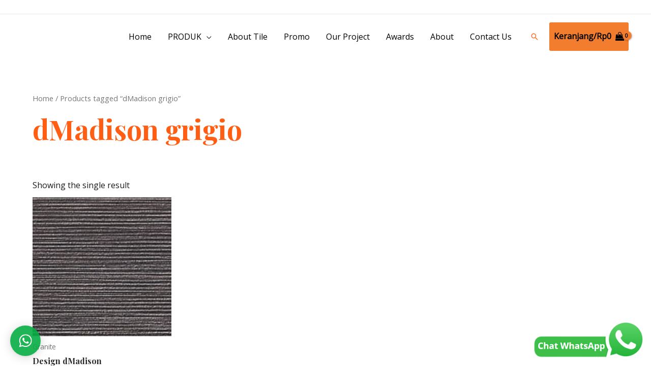

--- FILE ---
content_type: application/javascript
request_url: https://golden-tile.com/wp-content/plugins/woocommerce-brands-product/assets/js/prefix.min.js?ver=6.7.4
body_size: 1915
content:
// StyleFix 1.0.2 + PrefixFree 1.0.6 / Lea Verou / MIT license
(function() {
    function h(a, b) { return [].slice.call((b || document).querySelectorAll(a)) }
    if (window.addEventListener) {
        var e = window.StyleFix = {
            link: function(a) {
                try { if ("stylesheet" !== a.rel || a.hasAttribute("data-noprefix")) return } catch (b) { return }
                var c = a.href || a.getAttribute("data-href"),
                    f = c.replace(/[^\/]+$/, ""),
                    i = a.parentNode,
                    d = new XMLHttpRequest,
                    g;
                d.onreadystatechange = function() { 4 === d.readyState && g() };
                g = function() {
                    var b = d.responseText;
                    if (b && a.parentNode && (!d.status || 400 > d.status || 600 < d.status)) {
                        b = e.fix(b, !0, a);
                        f && (b = b.replace(/url\(\s*?((?:"|')?)(.+?)\1\s*?\)/gi, function(b, a, c) { return !/^([a-z]{3,10}:|\/|#)/i.test(c) ? 'url("' + f + c + '")' : b }), b = b.replace(RegExp("\\b(behavior:\\s*?url\\('?\"?)" + f, "gi"), "$1"));
                        var c = document.createElement("style");
                        c.textContent = b;
                        c.media = a.media;
                        c.disabled = a.disabled;
                        c.setAttribute("data-href", a.getAttribute("href"));
                        i.insertBefore(c, a);
                        i.removeChild(a)
                    }
                };
                try { d.open("GET", c), d.send(null) } catch (k) {
                    "undefined" != typeof XDomainRequest && (d = new XDomainRequest, d.onerror = d.onprogress =
                        function() {}, d.onload = g, d.open("GET", c), d.send(null))
                }
                a.setAttribute("data-inprogress", "")
            },
            styleElement: function(a) { var b = a.disabled;
                a.textContent = e.fix(a.textContent, !0, a);
                a.disabled = b },
            styleAttribute: function(a) { var b = a.getAttribute("style"),
                    b = e.fix(b, !1, a);
                a.setAttribute("style", b) },
            process: function() { h('link[rel="stylesheet"]:not([data-inprogress])').forEach(StyleFix.link);
                h("style").forEach(StyleFix.styleElement);
                h("[style]").forEach(StyleFix.styleAttribute) },
            register: function(a, b) {
                (e.fixers =
                    e.fixers || []).splice(void 0 === b ? e.fixers.length : b, 0, a)
            },
            fix: function(a, b) { for (var c = 0; c < e.fixers.length; c++) a = e.fixers[c](a, b) || a; return a },
            camelCase: function(a) { return a.replace(/-([a-z])/g, function(b, a) { return a.toUpperCase() }).replace("-", "") },
            deCamelCase: function(a) { return a.replace(/[A-Z]/g, function(a) { return "-" + a.toLowerCase() }) }
        };
        (function() { setTimeout(function() { h('link[rel="stylesheet"]').forEach(StyleFix.link) }, 10);
            document.addEventListener("DOMContentLoaded", StyleFix.process, !1) })()
    }
})();
(function(h) {
    function e(b, c, f, i, d) { b = a[b];
        b.length && (b = RegExp(c + "(" + b.join("|") + ")" + f, "gi"), d = d.replace(b, i)); return d }
    if (window.StyleFix && window.getComputedStyle) {
        var a = window.PrefixFree = {
            prefixCSS: function(b, c) {
                var f = a.prefix,
                    b = e("functions", "(\\s|:|,)", "\\s*\\(", "$1" + f + "$2(", b),
                    b = e("keywords", "(\\s|:)", "(\\s|;|\\}|$)", "$1" + f + "$2$3", b),
                    b = e("properties", "(^|\\{|\\s|;)", "\\s*:", "$1" + f + "$2:", b);
                if (a.properties.length) var i = RegExp("\\b(" + a.properties.join("|") + ")(?!:)", "gi"),
                    b = e("valueProperties", "\\b",
                        ":(.+?);",
                        function(a) { return a.replace(i, f + "$1") }, b);
                c && (b = e("selectors", "", "\\b", a.prefixSelector, b), b = e("atrules", "@", "\\b", "@" + f + "$1", b));
                return b = b.replace(RegExp("-" + f, "g"), "-")
            },
            property: function(b) { return (a.properties.indexOf(b) ? a.prefix : "") + b },
            value: function(b) { b = e("functions", "(^|\\s|,)", "\\s*\\(", "$1" + a.prefix + "$2(", b); return b = e("keywords", "(^|\\s)", "(\\s|$)", "$1" + a.prefix + "$2$3", b) },
            prefixSelector: function(b) { return b.replace(/^:{1,2}/, function(b) { return b + a.prefix }) },
            prefixProperty: function(b,
                c) { var f = a.prefix + b; return c ? StyleFix.camelCase(f) : f }
        };
        (function() {
            var b = {},
                c = [],
                f = getComputedStyle(document.documentElement, null),
                i = document.createElement("div").style,
                d = function(a) { if ("-" === a.charAt(0)) { c.push(a); var a = a.split("-"),
                            d = a[1]; for (b[d] = ++b[d] || 1; 3 < a.length;) a.pop(), d = a.join("-"), StyleFix.camelCase(d) in i && -1 === c.indexOf(d) && c.push(d) } };
            if (0 < f.length)
                for (var g = 0; g < f.length; g++) d(f[g]);
            else
                for (var e in f) d(StyleFix.deCamelCase(e));
            var g = 0,
                j, h;
            for (h in b) f = b[h], g < f && (j = h, g = f);
            a.prefix =
                "-" + j + "-";
            a.Prefix = StyleFix.camelCase(a.prefix);
            a.properties = [];
            for (g = 0; g < c.length; g++) e = c[g], 0 === e.indexOf(a.prefix) && (j = e.slice(a.prefix.length), StyleFix.camelCase(j) in i || a.properties.push(j));
            "Ms" == a.Prefix && !("transform" in i) && !("MsTransform" in i) && "msTransform" in i && a.properties.push("transform", "transform-origin");
            a.properties.sort()
        })();
        (function() {
            function b(a, b) { e[b] = "";
                e[b] = a; return !!e[b] }
            var c = {
                "linear-gradient": { property: "backgroundImage", params: "red, teal" },
                calc: { property: "width", params: "1px + 5%" },
                element: { property: "backgroundImage", params: "#foo" },
                "cross-fade": { property: "backgroundImage", params: "url(a.png), url(b.png), 50%" }
            };
            c["repeating-linear-gradient"] = c["repeating-radial-gradient"] = c["radial-gradient"] = c["linear-gradient"];
            var f = { initial: "color", "zoom-in": "cursor", "zoom-out": "cursor", box: "display", flexbox: "display", "inline-flexbox": "display" };
            a.functions = [];
            a.keywords = [];
            var e = document.createElement("div").style,
                d;
            for (d in c) {
                var g = c[d],
                    h = g.property,
                    g = d + "(" + g.params + ")";
                !b(g, h) && b(a.prefix +
                    g, h) && a.functions.push(d)
            }
            for (var j in f) h = f[j], !b(j, h) && b(a.prefix + j, h) && a.keywords.push(j)
        })();
        (function() {
            function b(a) { e.textContent = a + "{}"; return !!e.sheet.cssRules.length }
            var c = { ":read-only": null, ":read-write": null, ":any-link": null, "::selection": null },
                f = { keyframes: "name", viewport: null, document: 'regexp(".")' };
            a.selectors = [];
            a.atrules = [];
            var e = h.appendChild(document.createElement("style")),
                d;
            for (d in c) { var g = d + (c[d] ? "(" + c[d] + ")" : "");!b(g) && b(a.prefixSelector(g)) && a.selectors.push(d) }
            for (var k in f) g =
                k + " " + (f[k] || ""), !b("@" + g) && b("@" + a.prefix + g) && a.atrules.push(k);
            h.removeChild(e)
        })();
        a.valueProperties = ["transition", "transition-property"];
        h.className += " " + a.prefix;
        StyleFix.register(a.prefixCSS)
    }
})(document.documentElement);